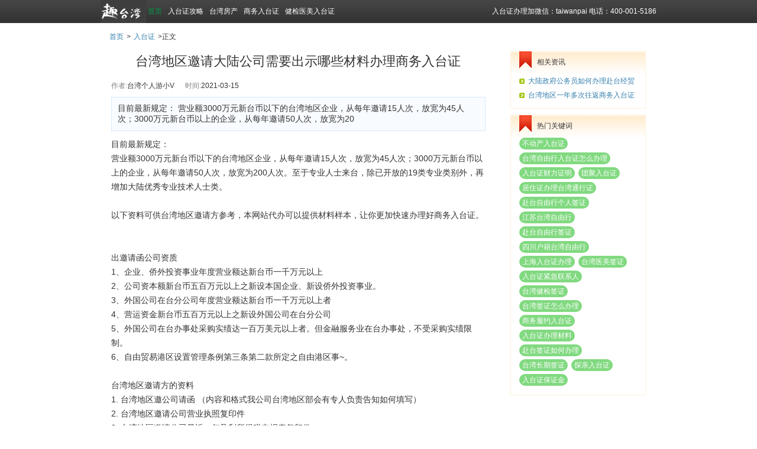

--- FILE ---
content_type: text/html; charset=UTF-8
request_url: http://www.qutaiwan.com/special/wenku/290.html
body_size: 10664
content:
<!doctype html>
<html lang="zh-cn">
<head>
<meta http-equiv="Content-Type" content="text/html; charset=utf-8" />
<title>台湾地区邀请大陆公司需要出示哪些材料办理商务入台证-趣台湾旅游网</title>
<meta name="description" content="目前最新规定： 营业额3000万元新台币以下的台湾地区企业，从每年邀请15人次，放宽为45人次；3000万元新台币以上的企业，从每年邀请50人次，放宽为20" />
<link href="http://www.qutaiwan.com/special/css/zhuanti.css" rel="stylesheet" type="text/css" />
</head>
<body>
<div class="top" style="height:39px;">
   <div class="top_menu">
   	<div class="minilogo"><a href="http://www.qutaiwan.com">首页</a></div>
     <span>入台证办理加微信：taiwanpai  电话：400-001-5186</span>
     <a href="http://www.qutaiwan.com/special/wenku/" title="入台证攻略">入台证攻略</a><a href="http://fang.qutaiwan.com/" title="台湾房产网">台湾房产</a><a href="http://www.qutaiwan.com/visa/business.html" title="商务入台证怎么办理">商务入台证</a><a href="http://www.qutaiwan.com/visa/yimei.html" title="办理健检医美入台证">健检医美入台证</a>
   </div>
</div>
<div class="wenzhang_page">
    <div class="zt_detail_box">
        <div class="zt_path"><a href="http://www.qutaiwan.com/">首页</a>><a href="http://www.qutaiwan.com/special/wenku/">入台证</a>>正文</div>
        <div class="zt_detail">
        	<div class="fl_content" style="width:70%;">
                <div class="newsdetail">
                <h1 align="center">台湾地区邀请大陆公司需要出示哪些材料办理商务入台证</h1>
                <div class="gray">作者:<span>台湾个人游小V</span> 时间:<span>2021-03-15</span></div>
              <div class="zhaiyao">
              <p><div class="intro">目前最新规定： 营业额3000万元新台币以下的台湾地区企业，从每年邀请15人次，放宽为45人次；3000万元新台币以上的企业，从每年邀请50人次，放宽为20</div></p>
              </div>
                <div class="detailtxt"><div>
	目前最新规定：</div>
<div>
	营业额3000万元新台币以下的台湾地区企业，从每年邀请15人次，放宽为45人次；3000万元新台币以上的企业，从每年邀请50人次，放宽为200人次。至于专业人士来台，除已开放的19类专业类别外，再增加大陆优秀专业技术人士类。</div>
<div>
	<br />
	以下资料可供台湾地区邀请方参考，本网站代办可以提供材料样本，让你更加快速办理好商务入台证。</div>
<div>
	&nbsp;</div>
<div>
	&nbsp;</div>
<div>
	出邀请函公司资质</div>
<div>
	1、企业、侨外投资事业年度营业额达新台币一千万元以上 &nbsp; &nbsp;</div>
<div>
	2、公司资本额新台币五百万元以上之新设本国企业、新设侨外投资事业。 &nbsp;&nbsp;</div>
<div>
	3、外国公司在台分公司年度营业额达新台币一千万元以上者 &nbsp; &nbsp;</div>
<div>
	4、营运资金新台币五百万元以上之新设外国公司在台分公司 &nbsp; &nbsp;</div>
<div>
	5、外国公司在台办事处采购实绩达一百万美元以上者。但金融服务业在台办事处，不受采购实绩限制。 &nbsp; &nbsp;&nbsp;</div>
<div>
	6、自由贸易港区设置管理条例第三条第二款所定之自由港区事~。 &nbsp; &nbsp; &nbsp; &nbsp;</div>
<div>
	&nbsp;</div>
<div>
	台湾地区邀请方的资料</div>
<div>
	1. 台湾地区邀公司请函 （内容和格式我公司台湾地区部会有专人负责告知如何填写）</div>
<div>
	2. 台湾地区邀请公司营业执照复印件</div>
<div>
	3. 台湾地区邀请公司最近一年盈利所得税申报表复印件</div>
<div>
	4. 台湾地区邀请公司保证书 （空白盖章，内容我公司代写）</div>
<div>
	5. 计划及行程安排 （空白盖章，内容我公司代写，客人只需要告知入台和出台时间）</div>
<div>
	6. 往来证明 （非常重要，一定要提供）</div>
<div>
	7. 提供其他相关的必要资料（送件后，如果入境管理局要求提供）&nbsp;</div>
<div>
	&nbsp;</div>
<div>
	&nbsp;</div>
<div>
	&nbsp;</div>
<div>
	&nbsp;</div>
<div>
	&nbsp;</div>
</div>
                </div>
            </div>
                        
            <div class="fr_hot" style="width:22%; margin-bottom:10px;">
            	<div class="zt_hot_t">相关资讯</div>
                <ul class="news" style="padding-bottom:10px;">
                <li><a href="http://www.qutaiwan.com/special/wenku/308.html" target="_blank">大陆政府公务员如何办理赴台经贸</a></li>
<li><a href="http://www.qutaiwan.com/special/wenku/223.html" target="_blank">台湾地区一年多次往返商务入台证</a></li>
 
                </ul>
            </div>
            
            <div class="fr_hot" style="width:22%;">
            	<div class="zt_hot_t">热门关键词</div>
                <div class="tags"><a href='/special/tag/budongchanrutaizheng131.html'>不动产入台证</a><a href='/special/tag/taiwanziyouxingrutaizhengzenmebanli231.html'>台湾自由行入台证怎么办理</a><a href='/special/tag/rutaizhengcailizhengming241.html'>入台证财力证明</a><a href='/special/tag/tuanjurutaizheng251.html'>团聚入台证</a><a href='/special/tag/jizhuzhengbanlitaiwantongxingzheng261.html'>居住证办理台湾通行证</a><a href='/special/tag/futaiziyouxinggerenqianzheng271.html'>赴台自由行个人签证</a><a href='/special/tag/jiangsutaiwanziyouxing281.html'>江苏台湾自由行</a><a href='/special/tag/futaiziyouxingqianzheng291.html'>赴台自由行签证</a><a href='/special/tag/sichuanhujitaiwanziyouxing301.html'>四川户籍台湾自由行</a><a href='/special/tag/shanghairutaizhengbanli311.html'>上海入台证办理</a><a href='/special/tag/taiwanyimeiqianzheng321.html'>台湾医美签证</a><a href='/special/tag/rutaizhengjinjilianxiren331.html'>入台证紧急联系人</a><a href='/special/tag/taiwanjianjianqianzheng341.html'>台湾健检签证</a><a href='/special/tag/taiwanqianzhengzenmebanli351.html'>台湾签证怎么办理</a><a href='/special/tag/shangwulvyuerutaizheng361.html'>商务履约入台证</a><a href='/special/tag/rutaizhengbanlicailiao371.html'>入台证办理材料</a><a href='/special/tag/futaiqianzhengruhebanli381.html'>赴台签证如何办理</a><a href='/special/tag/taiwanchangqiqianzheng221.html'>台湾长期签证</a><a href='/special/tag/tanqinrutaizheng211.html'>探亲入台证</a><a href='/special/tag/rutaizhengbaozhengjin201.html'>入台证保证金</a></div>
            </div>
            
            
            <div class="clear"></div>
            
            <div class="similar" style="width:904px">
       <div class="similar_title">台湾旅游攻略</div>
        <ul style="padding:20px 0px;">
			<li>
             <a href="http://www.qutaiwan.com/special/kending/" target="_blank"><img src="http://www.qutaiwan.com/special/images/kd.jpg" width="350" height="266" /></a>
			 <p><a href="http://www.qutaiwan.com/special/kending/" target="_blank">垦丁旅游</a></p>
           </li>

           <li>
              <a href="http://www.qutaiwan.com/special/cingjing/" target="_blank"><img src="http://www.qutaiwan.com/special/cingjing/images/16.jpg" width="350" height="266" /></a>
			   <p><a href="http://www.qutaiwan.com/special/cingjing/" target="_blank">清境旅游</a></p>
           </li>

		   <li>
               <a href="http://www.qutaiwan.com/special/hualien/" target="_blank"><img src="http://www.qutaiwan.com/special/hualien/images/02.jpg" width="350" height="266" /></a>
			  <a href="http://www.qutaiwan.com/special/hualien/" target="_blank"><p>花莲旅游</p></a>
           </li>

		   <li>
               <a href="http://www.qutaiwan.com/special/sunmoonlake/" target="_blank"><img src="http://www.qutaiwan.com/special/images/ryt.jpg" width="350" height="266" /></a>
			  <a href="http://www.qutaiwan.com/special/sunmoonlake/" target="_blank"><p>日月潭旅游</p></a>
           </li>
		    <li>
             <img src="http://www.qutaiwan.com/special/images/als.jpg" width="350" height="266" />
			  <p>阿里山旅游</p>
           </li>

        </ul>
       </div>
       
        </div>
    </div>
</div>
<div class="foot">
  <div class="foot_box">
     <div class="foot_link">
        <ul>
           <li><b>关于我们</b></li>
           <li><a href="http://www.qutaiwan.com/about.html" title="网站愿景">网站愿景</a></li>
           <li><a href="http://www.qutaiwan.com/wztd.html" title="网站团队">网站团队</a></li>
           <li><a href="http://www.qutaiwan.com/media.html" title="媒体报道">媒体报道</a></li>
           <li><a href="http://www.qutaiwan.com/contact.html" title="联系我们">联系我们</a></li>
        </ul>
        <ul>
           <li><b>酒店预订</b></li>
           <li><a href="http://www.qutaiwan.com/ydys.html" title="预订优势">预订优势</a></li>
           <li><a href="http://www.qutaiwan.com/pay.html" title="款项支付">款项支付</a></li>
           <li><a href="http://www.qutaiwan.com/update.html" title="更改订单">更改订单</a></li>
           <li><a href="http://www.qutaiwan.com/tdxz.html" title="退订须知">退订须知</a></li>
		   </ul>
        <ul>
           <li><b>联系我们</b></li>
           <li class="tel">400-001-5186</li>
           <li><b>客服邮箱</b></li>
           <li><a href="mailto:service@qutaiwan.com" title="客服邮箱">service@qutaiwan.com</a></li>
        </ul>
    </div>
     <div class="foot_att">
        <ul>
           <p><b>关注我们</b></p>
           <li><a href="http://e.weibo.com/u/3326179080" target="_blank"><img src="http://www.qutaiwan.com/Static/qtw_hotel_web/images/ico_1.jpg" width="36" height="36" /></a></li>
           <li><img src="http://www.qutaiwan.com/Static/qtw_hotel_web/images/ico_2.jpg" width="36" height="36" /></li>
           <li><img src="http://www.qutaiwan.com/Static/qtw_hotel_web/images/ico_3.jpg" width="36" height="36" /></li>
           <li><img src="http://www.qutaiwan.com/Static/qtw_hotel_web/images/ico_4.jpg" width="36" height="36" /></li>
        </ul>
    </div>
    <div class="foot_copy">
    <span>Copyright 2009-2026 趣台湾旅游网 上海慧一网络科技有限公司版权所有   沪ICP备09023709号-3</span>
    </div>
   </div>
</div>
<div class="clear"></div>
</body>
</html>


--- FILE ---
content_type: text/css
request_url: http://www.qutaiwan.com/special/css/zhuanti.css
body_size: 5670
content:
/*加载原来的css样式*/
@import url("style.css");

/*专题列表页*/
.zt_list_box { width:940px; padding:35px 0 0 0; overflow:hidden;}
.w975px { width:975px;}
.zt_list_item { width:290px; margin:0 35px 35px 0; float:left; line-height:22px;}
.zt_list_item .a_img { display:block;width:290px; height:210px;}
.zt_list_item img { width:290px; height:210px;}
.a_name { font-size:14px; display:block; padding:8px 0;}
.zt_list_item p { margin-bottom:8px;}
.zt_list_item a.a_btn { display:inline-block; background-color:#347fad; color:#fff; padding:0 20px; text-align:center; line-height:26px;}

/*迷你头部*/
.minilogo { float:left; background:url(../images/mini-logo.gif) no-repeat 0 0;height:39px; overflow:hidden; }
.minilogo a { display:block;line-height:39px;color:#009944;padding-left:80px;}
.minilogo a:hover { text-decoration:none;}
/*入台证文章页面*/
.wenzhang_page { width:100%; clear:both;}
/*专题详细*/
.zt_page { width:100%; clear:both; padding-top:200px;}
.zt_page_qj { width:100%; clear:both; padding-top:300px;}
.zt_detail_box { width:940px; margin:0px auto; background-color:#fff; overflow:hidden;} 

.ztnav { height:37px; padding-top:9px; padding-left:18px; background:url(../images/bg-zt-nav.gif) repeat-x 0 0;overflow:hidden;}
.ztnav ul { height:37px; overflow:hidden;}
.ztnav li { float:left; margin-right:5px;}
.ztnav li a { background:url(../images/bg_zt_nav-a.gif) repeat-x 0 0; display:block;border:1px solid #cd7708; padding:0 25px; color:#81511c; text-align:center; line-height:36px; border-top-left-radius:6px;border-top-right-radius:6px; font-size:14px; height:36px; float:left;overflow:hidden;}
.ztnav li.cur a, .ztnav li a:hover{ background:#fff; color:#333; border-bottom-color:#fff;}
.zt_path { padding:15px 0 15px 10px;}
.zt_path a { padding:0 5px;}

.zt_detail { padding:0 18px;}
.fl_content { float:left; width:690px;}
.fr_hot { float:right; width:150px; padding:0 14px;  background:#fff url(../images/bg_hothotel.gif) repeat-x left top; border:1px solid #fff1d9;}
.fr_hot li { margin-bottom:10px;}
.fr_hot li img { width:150px; height:90px; display:block; margin-bottom:5px;}
.fr_hot .zt_hot_t { height:30px; background:url(../images/icon-hot.gif) no-repeat left top; padding-left:30px; line-height:36px; margin-bottom:8px; overflow:hidden;}
.zt_item li { line-height:1%;overflow:visible; margin-bottom:25px;}
.zt_item img { float:left;}
.zt_item dl{ position:relative;line-height:22px;}
.zt_item dt { font-size:14px; padding-bottom:8px;}
.zt_item dd {}
.w_200 img { width:200px; height:135px;} 
.w_200 li { min-height:135px; height:auto!important; height:135px; }
.w_200 dl { margin-left:225px;}
.w_135 img { width:135px; height:90px;} 
.w_135 li { min-height:90px; height:auto!important; height:90px; }
.w_135 dl { margin-left:160px;}

/*住宿推荐*/
.zt_detail_zs_item { float:left; margin:0 40px 30px 0; width:270px;}
.zt_detail_zs_item .bgimg img{ width:270px; height:200px; display:block;}
.zt_detail_zs { width:904px; overflow:hidden;}
.w930px { width:930px;}
.zt_detail_zs_item p { line-height:22px;}
.zt_detail_zs_item .paybox { height:26px; margin-top:8px; line-height:26px; font-size:14px; color:#f60;}
.zt_detail_zs_item .paybox span { float:right;}

/*文章详细页*/
.gray { color:gray;}
.gray span { margin-right:15px; color:#333;}
h1 { font-size:22px; font-family:"微软雅黑"; font-weight:normal; line-height:36px; height:36px; overflow:hidden; margin-bottom:15px;}
.zhaiyao { border:1px solid #d5eaff; background-color:#f8fbff; padding:10px; margin:10px 0; font-size:14px;}
.detailtxt { margin:10px 0px; font-size:14px; line-height:24px;}
.detailtxt img { display:block; margin:10px auto; padding:4px; border:1px solid #eee; max-width:550px; height:auto; 
width:expression(this.width > 550 ? "550px" : this.width); }
ul.news li { background:url(../images/li_bg.gif) no-repeat 0 8px; padding-left:15px; line-height:24px; margin-bottom:0;overflow:hidden;}

ul.detailist { padding:0px 0 25px 0; clear:both;}
ul.detailist li{ height:31px; border-bottom:1px dotted #eee; background:url(../images/li_bg.gif) no-repeat 0 center; padding-left:15px; overflow:hidden; position:relative;}
ul.detailist li a { line-height:32px; font-size:14px;}
ul.detailist li span { position:absolute; right:1px; top:5px; color:#999;}

.pages { padding:0 0 20px 0; margin:0;}
.pages a { border:1px solid #2b2b2b; padding:2px 5px; color:#2b2b2b; margin-right:2px}
.pages a:hover {border:1px solid #2b2b2b; padding:2px 5px; color:#2b2b2b; margin-right:2px; background-color:#a5c815;}
.pages a:active { border:1px solid #a0a0a0; padding:2px 5px;margin-right:2px;}
.pages span.current {border:1px solid #2b2b2b; padding:2px 5px;margin-right:2px;background-color:#a5c815;}
.pages span.disabled {border:1px solid #B6B6B6; padding:2px 5px;margin-right:2px;background-color:#f2f2f2; color:#B6B6B6;}

/*2021-03-20*/
.top_menu span {color: #fff; padding-left: 10px;}
.zhuanti_item dl{ margin:0; border-bottom:1px solid #eee;}
.zhuanti_item dl dt, .zhuanti_item dl dd{ padding:0 0 8px 0;}
.zhuanti_item dt { font-size:16px; font-weight:bold;}
dd.tags { margin-bottom:25px;}
div.tags { margin-bottom:10px;}
.tags a{display:inline-block;  background-color:#81d980; color:#fff; padding:0px 5px; height:20px; font-size:12px; line-height:20px; border-radius:20px; margin-right:6px;}
div.tags a{ margin-bottom:5px;}
.tags a:hover { text-decoration:none;}

/*page*/
ul.pagelist { height:30px;}
ul.pagelist li { display:inline-block;}
ul.pagelist a { display:inline-block; height:20px; line-height:20px; border:1px solid #bbb; padding:0px 8px;}


--- FILE ---
content_type: text/css
request_url: http://www.qutaiwan.com/special/css/style.css
body_size: 25413
content:
@charset "utf-8";
/* CSS Document */

/*----------------基本设置-------------------*/
body { background:#fff; color: #333; font-family:微软雅黑,宋体,Arial, Geneva, sans-serif; /*overflow:scroll; overflow-x:hidden;*/}
html, body, div, p, ul, li, dl, dt, dd, h1, h2, h3, h4, h5, h6, form, input, select, button, textarea, iframe { margin: 0; padding: 0; }
img { border: 0 none; vertical-align:middle; }
img { behavior:	url("pngbehavior.htc");}
ul, li { list-style-type: none; }
body, input, select, button, textarea { font-size: 12px; vertical-align:middle;}
button { cursor: pointer; }
i, em, cite { font-style: normal; }
a, a:link { color: #347fad; text-decoration: none; }
a:visited { }
a:active, a:hover { text-decoration: underline; }
a:focus { outline: none; }
.fixed:after { content: "."; display: block; clear: both; height: 0; visibility: hidden; }
.fixed { display: block; min-height: 1%; }
*html .fixed { height: 1%; }
.clear { diplay: block!important; float: none!important; clear: both; overflow: hidden; width: auto!important; height: 0!important; margin: 0 auto!important; padding: 0!important; font-size: 0; line-height: 0; }

/*-------头部---------*/
.top { float:left; width:100%; height:166px; background:url(../images/top_bg.gif) repeat-x;}
.top_menu { width:940px; height:39px; line-height:39px; margin-left:auto; margin-right:auto;}
.top_menu a { color:#fff; margin-right:10px;}
.top_menu span { float:right;}
.top_box { width:940px; height:127px; margin-left:auto; margin-right:auto;}
.top_logo { float:left; width:138px; height:98px; padding-top:10px; }
.top_slogan { float:left; width:198px; height:26px; padding-top:50px; padding-left:10px; }
.top_search { float:right; width:505px; height:25px; padding-top:50px; }
.top_search span { float:right;}
.search_1 { width:94px; padding:0 4px; height:25px; line-height:25px; background:url(../images/search_date.gif) no-repeat; color:#666; border:0; margin-right:8px; font-family:微软雅黑;}
.search_2 { width:138px; padding:0 4px; height:23px; line-height:23px; color:#666; margin-right:8px; border:1px solid #abadb3; font-family:微软雅黑;}

/*-------banner---------*/
.banner { float:left; width:100%; height:400px; background:url(../images/banner_bg.jpg);}
.banner_box { width:1280px; height:400px; margin-left:auto; margin-right:auto;}
.banner2 { float:left; width:100%; height:346px; background:url(../images/banner_bg.jpg);}
.banner2_box { width:940px; height:346px; margin-left:auto; margin-right:auto;}
.banner_right { float:left; width:240px; height:310px; background:url(../images/banner_bg2.jpg); padding:36px 10px 0 10px; color:#ccc; text-align:center; font-size:13px;}
.banner_right p { line-height:24px;}
.banner_right_star { float:left; width:240px; height:45px; padding-top:15px; margin-top:15px; border-top:1px solid #505050;}
.banner_right_btn { float:left; width:240px; height:24px; padding-top:35px;}

/*-------首页内容---------*/
.content { float:left; width:100%; height:340px; padding-top:40px; }
.content_tab { width:940px; height:340px; margin-left:auto; margin-right:auto;}
.tab_menu { clear:both; z-index:0; }
.tab_menu ul { width:873px; height:30px; background:#f0f0f0; border:1px #dcdcdc solid; border-bottom:none; padding-left:65px; padding-top:10px; background:url(../images/btn_bg_2.gif) repeat-x;}
.tab_menu li { float:left; cursor:pointer; width:108px; height:28px; border:1px #dcdcdc solid; border-bottom:none; background:url(../images/btn_bg_1.gif) repeat-x;line-height:28px; color:#114f75; font-weight:bold; margin-right:8px; text-align:center; }
.tab_menu li.hover { width:108px; height:28px; }
.tab_menu li.selected { width:108px; height:28px; border:1px #dcdcdc solid; border-bottom:1px #fff solid; background:#fff; color:#666;}
.tab_box { clear:both; width:940px; height:250px; padding-top:48px; overflow:hidden;}
.tab_box ul { width:930px; padding:0 5px;}
.tab_box ul li { float:left; width:220px; margin-right:16px; font-size:12px; color:#F60; font-weight:800; }
.tab_box ul li img { margin-bottom:10px;}
.tab_box ul li a { font-size:14px; color:#347fad; line-height:20px;}
.hide{display:none}

/*-------搜索选项---------*/
.page { float:left; width:100%; height:auto; background:url(../images/page_bg.gif) repeat-x;}
.page_content { width:940px; height:auto; margin-left:auto; margin-right:auto; }
.page_path { float:left; width:930px; height:59px; padding:0 5px; color:#c2c2c2; font-family:Verdana, Geneva, sans-serif;}
.page_path a { margin:0 4px; line-height:59px; }
.page_path ul { float:right; width:400px; height:24px; padding-top:35px;}
.page_path ul li { float:left; width:85px; height:24px; padding-right:14px;}
.page_path ul li a { display:inline-block; width:83px; height:23px; border:1px solid #ccc; border-bottom:none; margin:0; text-align:center; line-height:24px; color:#666; font-weight:bold; text-decoration:none; background:url(../images/tab_bg.gif) repeat-x;}
.page_path ul li a:hover { background:url(../images/tab_bg2.gif) repeat-x;}
.page_path ul li a.current { background:url(../images/tab_bg2.gif) repeat-x;}
.page_search { float:left; width:930px; padding:44px 5px 15px 5px;}
.page_options { float:left; width:930px; padding:0 5px;}
.page_options ul li { float:left; width:930px; height:24px; overflow:hidden; color:#666; padding-bottom:8px;}
.page_options ul li a { margin-right:14px; padding:0 3px; white-space: nowrap; color:#666;}
.page_options ul li a:hover { background: none repeat scroll 0 0 #ffa201; color: #FFFFFF; text-decoration: none;}
.page_options ul li a.current { background: none repeat scroll 0 0 #ffa201; color: #FFFFFF; text-decoration: none;}
.page_options ul li span { margin-right:14px; padding:0 3px; vertical-align:top;}
.page_options ul li span input { margin-right:5px;}
.page_options ul li span strong { vertical-align:middle; font-weight:normal;}

/*-------搜索选列表--------*/
.page_array { float:left; width:940px; height:auto; padding-top:20px;}
.page_array_t { float:left; width:928px; height:21px; padding-left:12px;}
.page_array_t a { display:inline-block; width:76px; height:20px; line-height:20px; padding-left:12px; border:1px #ddd solid; border-bottom:none; color:#666; text-decoration:none; font-weight:800;}
.page_array_t a.up { background:url(../images/array_up.gif) no-repeat 68px 4px;}
.page_array_t a.down { background:url(../images/array_down.gif) no-repeat 68px 4px;}
.page_list { float:left; width:940px; height:auto; padding:24px 0; border-top:1px #ddd solid;}
.page_list_img { float:left; width:280px; height:auto; padding-right:20px; }
.page_list_txt { float:left; width:640px; height:auto; }
.page_list_title { float:left; width:640px; height:auto; padding-bottom:15px;}
.page_list_title h2  { display:inline-block; font-size:16px; line-height:24px;}
.page_list_title span { float:right; font-size:12px; color:#999; font-weight:normal;}
.page_list_title span em { color:#F60; font-weight:bold;}
.page_list_title b { vertical-align:middle; padding-left:10px;}
.page_list_title b img { vertical-align:top; padding-top:4px;}
.page_list_txt p  { padding-top:20px; color:#666; line-height:22px;}
.page_list_txt p a  { margin-left:20px;}
.page_list strong  { color:#333;}
.page_list td  { color:#666;}
.page_list .more  { text-align:right; padding:10px 0 30px;}

/*-------内容--------*/
.page_introduction { float:left; width:930px; height:auto; padding:40px 5px 0 5px; color:#666;}
.page_introduction_title { float:left; width:930px; height:24px; padding-bottom:8px;}
.page_introduction_title h1 { font-size:16px; line-height:24px; color:#333; display:inline-block; }
.page_introduction_title h1 a { color:#333; }
.page_introduction_title h1 a:hover { color:#347fad; }
.page_introduction_title b { vertical-align:middle; padding-left:10px;}
.page_introduction_title b img { vertical-align:top; padding-top:4px;}
.page_introduction_right { float:left; width:490px; height:auto; padding:20px 0 40px 13px; color:#666;}
.page_introduction_right p { float:left; width:490px; height:auto; padding-bottom:10px; color:#666;}
.page_introduction_right table { margin-top:15px;}
.page_introduction_txt { float:left; width:930px; height:auto; padding:20px 0 40px 0; color:#666; border-top:1px dashed #ddd;}
.page_introduction_txt p { margin-bottom:10px;}
.page_introduction_line { float:left; width:930px; height:1px; border-top:1px dashed #ddd; padding-bottom:15px;}

/*-------酒店详细--------*/
.detail { float:left; width:100%; height:auto; padding-top:40px; }
.detail_tab { width:940px; height:auto; margin-left:auto; margin-right:auto;}
.detail_box { float:left; width:940px; height:auto; }
.tab_menu3 { clear:both; z-index:0; }
.tab_menu3 ul { float:left; width:873px; height:30px; background:#f0f0f0; border:1px #dcdcdc solid; border-bottom:none; padding-left:65px; padding-top:10px; background:url(../images/btn_bg_2.gif) repeat-x;}
.tab_menu3 li { float:left; cursor:pointer; width:108px; height:28px; border:1px #dcdcdc solid; border-bottom:none; background:url(../images/btn_bg_1.gif) repeat-x;line-height:28px; color:#114f75; font-weight:bold; margin-right:8px; text-align:center; }
.tab_menu3 li.hover { width:108px; height:28px; }
.tab_menu3 li.selected { width:108px; height:28px; border:1px #dcdcdc solid; border-bottom:1px #fff solid; background:#fff; color:#666;}
.tab_box3 { float:left; clear:both; width:940px; min-height:300px; padding-top:25px; line-height:180%; }
/*.tab_box3 ul { float:left; width:930px; padding:0 5px;}
.tab_box3 ul li { float:left; width:220px; margin-right:16px; font-size:12px; color:#F60; font-weight:800; }
.tab_box3 ul li img { margin-bottom:10px;}
.tab_box3 ul li a { font-size:14px; color:#347fad; line-height:20px;}*/
.hide{ display:none}
.detail_more { text-align:right; padding:5px 0 10px 0; border-bottom:1px dashed #ddd; margin-bottom:20px; }
.tab_box3  h2 { font-size:12px;}
.tab_box3_line { float:left; width:940px; height:1px; padding-top:20px; border-bottom:1px dashed #ddd; margin-bottom:20px;}
.detail_service ul { float:left; width:940px; height:auto; padding:10px 0;}
.detail_service ul li { float:left; padding:0 50px 0 20px;}
.dot_1 { background:url(../images/dot_1.gif) no-repeat 0 5px;}
.dot_2 { background:url(../images/dot_2.gif) no-repeat 0 5px;}
.map { float:left; width:940px; padding-bottom:20px; padding-top:10px;}
.comment { float:left; width:940px; height:auto;}
.comment h3 { font-size:12px; line-height:24px; border-bottom:1px solid #ddd; margin-bottom:20px;}
.comment h3 span { float:right; font-weight:normal; }
.comment_list { float:left; width:940px; height:auto; padding-bottom:10px;}
.comment_bg { background:#f3f3f3;}
.comment_list_l { float:left; width:130px; height:28px; line-height:28px; text-align:center; margin-bottom:10px;}
.comment_list_l strong { color:#347fad;}
.comment_list_r { float:left; width:810px; height:28px; line-height:28px; margin-bottom:10px;}
.comment_list_r b { color:#bebdbd; margin-right:20px;  font-weight:normal;}
.comment_list_r em { font-weight:bold; color:#fd4201; margin-right:10px;}
.comment_list_l2 { float:left; width:130px; line-height:22px; text-align:center; margin-bottom:10px; color:#999;}
.comment_list_r2 { float:left; width:786px; line-height:22px; margin-bottom:10px; padding-left:24px; color:#666;}
.comment_from { float:left; width:900px; height:auto; }
.comment_from_l { float:left; width:48px; height:20px; line-height:20px; font-weight:bold;}
.comment_from_r { float:left; width:852px; }
.comment_input_1 { width:500px; height:90px; border:1px solid #ddd; padding:4px; color:#666; margin-bottom:10px;}
.comment_input_2 { width:145px; height:23px; border:1px solid #ddd; padding:0 4px; color:#666; margin-bottom:10px;}

.detail_name { float:left; width:100%; height:auto; border-top:1px solid #e6e6e6;}
.detail_name_box { width:940px; height:80px; margin-left:auto; margin-right:auto;}
.detail_name_box p { float:left; width:930px; height:30px; line-height:36px; padding:0 5px; color:#c2c2c2; font-family:Verdana, Geneva, sans-serif;}
.detail_name_box p a { margin:0 4px;}
.detail_name_title { float:left; width:922px; height:50px; line-height:44px; padding:0 9px; }
.detail_name_title h1 { font-size:18px; line-height:44px;}
.detail_name_title span { float:right; font-size:12px; font-weight:normal; color:#333;line-height:44px;}
.detail_name_title span em { font-size:16px; font-weight:bold; color:#fe3d01; margin-left:10px; vertical-align:top;}
.detail_name_title span img { margin-left:10px; vertical-align:middle;}


/*-------星级评分--------*/
.xzw_starSys { float:left; width:900px; height:auto; border-top:1px dashed #bbb; padding:20px;}
.xzw_star { float:left; width:300px; height:20px; padding-bottom:20px; }
.xzw_starleft { float:left; width:48px; height:20px; line-height:20px; font-weight:bold;}
.xzw_starright { float:left; width:150px;  position:relative; }
.xzw_starSys .description ,.description2,.description3,.description4,.description5{ float:left; margin-left:10px; line-height:20px;}
.xzw_starSys .star{ float:left; height:20px; width:150px; position:relative; background:url(../images/star2.png) repeat-x; cursor:pointer}
.xzw_starSys .star li{float:left;padding:0px;margin:0px}
.xzw_starSys .star li a{display:block;width:30px;height:20px;overflow:hidden;text-indent:-9999px;position:absolute;z-index:5}
.xzw_starSys .star li a:hover{background:url(../images/star2.png) 0 -26px repeat-x; z-index:3;left:0}
.xzw_starSys .star a.one-star{left:0}
.xzw_starSys .star a.one-star:hover{width:30px}
.xzw_starSys .star a.two-stars{left:30px}
.xzw_starSys .star a.two-stars:hover{width:60px}
.xzw_starSys .star a.three-stars{left:60px}
.xzw_starSys .star a.three-stars:hover{width:90px}
.xzw_starSys .star a.four-stars{left:90px}
.xzw_starSys .star a.four-stars:hover{width:120px}
.xzw_starSys .star a.five-stars{left:120px}
.xzw_starSys .star a.five-stars:hover{width:150px}
.xzw_starSys .current-rating{ float:left; background:url(../images/star2.png) 0 -26px repeat-x;position:absolute;height:20px;z-index:1;top:0;left:0}

/*-------相似--------*/
.similar { float:left; width:940px; height:auto; }
.similar_title { font-size:12px; height:30px; font-weight:bold; line-height:30px; border-bottom:1px solid #ddd;}
.similar_title span { float:right; font-weight:normal;}
.similar ul { float:left; width:920px; padding:20px 10px;}
.similar ul li { float:left; width:168px; padding-right:16px;}
.similar ul li img { width:168px; height:128px;}
.similar ul li p { text-align:center; line-height:26px;}

/*-------图片切换--------*/
.flash { float:left; width:427px; height:auto; padding:20px 0 40px 0;}
.flashbox { float:left; overflow:hidden; position:relative; width:420px; height:268px;  }
.flashbox .pic { left:0px; width:350px; position:absolute; top:0px; height:266px; border:1px solid #fff;}
.flashbox ul { left:355px; width:62px; position:absolute; top:0px; }
.flashbox li { padding-bottom:9px; overflow:hidden; height:46px; }
.flashbox li a { display:block; position:relative; height:46px; border:1px solid #fff; }
.flashbox li.selected a { color:#333; text-decoration:none; }
.flashbox li a:hover { color:#333; text-decoration:none; border:1px solid #347fad;}
.flashbox li strong { display:block; overflow:hidden; cursor:pointer; line-height:14px; height:14px;}
.flashbox li img { width:60px; height:46px;}

#container{ float:left; width:427px; text-align:left; }
.left{ width:350px; float:left;}
.right{ width:72px; float:left; padding-left:5px;}
.slide-pic { width: 72px; padding:0px; height: auto}
.slide-gray { float:left; width: 72px; height:8px;}
.slide-pic a#prev {display: block; background:#ddd url(../images/slide.png) no-repeat; margin:0px; padding:0; overflow: hidden; width: 72px; text-indent: -9999em; height:8px; outline: none;}
.slide-pic a#next {display: block; background:#ddd url(../images/slide.png) no-repeat; margin:0px; padding:0; overflow: hidden; width: 72px; text-indent: -9999em; height:8px; outline: none}
.slide-pic a#prev {background-position: center 0px;}
.slide-pic a#next {background-position: center -25px}
.slide-pic a#prev:hover {background-position: center -39px}
.slide-pic a#next:hover {background-position: center -67px}
.slide-pic a.gray#prev {background-position: center -80px}
.slide-pic a.gray#next {background-position: center -100px}
.slide-pic .pic-container { float:left; overflow: hidden; width: 72px; height: 250px; padding:0px; margin:0px;}
.slide-pic ul { width:72px}
.slide-pic ul li { width: 72px; height: 49px;cursor: pointer; margin-bottom:1px; }
.slide-pic ul li p {border: #999 1px solid; overflow: hidden; width: 70px; height: 47px}
.slide-pic ul li.hover p {border: #999 1px solid; }
.slide-pic ul li p img { width: 70px; height: 47px}
.slide-pic ul li.cur p {border:#F90 1px solid! important; }

/*-------注册--------*/
.reg { float:left; width:565px; height:auto; padding-left:5px; padding-bottom:100px;}
.reg h2 { padding-bottom:30px;}
.reg ul li { float:left; width:500px; height:30px; padding-left:65px; padding-bottom:10px;}
.reg ul li b { width:62px; height:30px; display:inline-block;}
.reg ul li span { padding-left:10px; color:#ccc;}
.reg_input { width:190px; height:28px; line-height:28px; border:1px solid #ddd; padding:0 4px; color:#666;}
.weibo { float:left; width:360px; height:auto; padding-bottom:100px;}
.weibo h2 { padding-bottom:30px;}
.weibo p { padding-bottom:10px;}

/*-------流程--------*/
.process { float:left; width:100%; height:auto; border-top:1px #e6e6e6 solid;}
.process_content { width:940px; height:auto; margin-left:auto; margin-right:auto; }
.process_img { float:left; width:940px; padding:25px 0;}
.process_order { float:left; width:940px; height:auto;  }
.process_order ul { float:left; width:920px; height:auto; padding:0 10px; border-bottom:1px #bbb dashed; margin-bottom:20px;}
.process_order ul li { float:left; line-height:25px; padding-bottom:10px; color:#333; }
.process_order ul li span { display:inline-block; width:64px; color:#666; }
.process_order ul li em { color:#F00; }
.process_order ul h4 { font-size:14px; color:#333; padding-bottom:12px;}
.process_order ul h4 span { font-size:12px; color:#333; font-weight:normal; margin-left:10px;}
.li_1 { width:360px;}
.li_2 { width:920px;}
.li_3 { width:745px; padding-left:175px;}
.process_input_1 { width:94px; padding:0 4px; height:25px; line-height:25px; background:url(../images/search_date.gif) no-repeat; color:#666; border:0; margin-right:8px; font-family:微软雅黑;}
.process_input_2 { width:92px; padding:0 4px; height:23px; line-height:23px; color:#666; border:1px solid #abadb3; margin-right:8px; font-family:微软雅黑;}
.process_input_3 { width:142px; padding:0 4px; height:23px; line-height:23px; color:#666; border:1px solid #abadb3; margin-right:8px; font-family:微软雅黑;}
.process_input_4 { width:42px; padding:0 4px; height:23px; line-height:23px; color:#666; border:1px solid #abadb3; margin-right:8px; font-family:微软雅黑;}
.process_input_5 { width:442px; padding:0 4px; height:23px; line-height:23px; color:#666; border:1px solid #abadb3; margin-right:8px; font-family:微软雅黑;}
.process_botton { float:left; width:940px; padding:10px 0 80px 0; font-size:14px; font-weight:bold; text-align:center;}
.process_botton p { padding-top:30px; }
.process_botton em { color:#F00; }
.process_ok { float:left; width:850px; padding:25px 45px;  }
.process_ok img { float:left; margin-right:40px; width:114px; }
.process_ok p { float:left; width:696px; font-size:14px; color:#666; line-height:24px; display:inline-block; }
.process_ok p em { color:#F00;}
.process_pay { float:left; width:850px; padding:25px 45px; margin-bottom:30px; border-top:1px #bbb dashed;}
.process_pay h2 { font-size:14px;}
.process_pay p { padding-top:15px; color:#F00;}
.tab_menu2 { clear:both; z-index:0; }
.tab_menu2 ul { width:850px; height:27px; border-bottom:2px #9d9d9d solid; padding-top:20px; }
.tab_menu2 li { float:left; cursor:pointer; width:auto; background:#e9e9e9; color:#000; font-weight:bold; margin-right:1px; text-align:center; padding:0 12px; height:27px; line-height:27px; }
.tab_menu2 li.hover { }
.tab_menu2 li.selected { background:#949494; color:#fff;}
.tab_menu2 ul span { float:left; display:inline-block; padding:0 12px; font-size:14px; line-height:27px; color:#666;}
.tab_box2 { clear:both; width:850px; height:320px; padding-top:20px; overflow:hidden; background:#efefef;}
.tab_box2 ul { width:830px; padding:0 10px;}
.tab_box2 ul li { float:left; width:128px; padding-right:30px; padding-bottom:20px; font-size:12px; color:#F60; font-weight:800; }
.hide{display:none}

/*-------会员中心--------*/
.member { float:left; width:100%; height:auto; border-top:1px #e6e6e6 solid;}
.member_content { width:940px; height:auto; margin-left:auto; margin-right:auto;}
.member_left { float:left; width:162px; min-height:480px; border:1px solid #dcdcdc; background:#f0f0f0; margin:25px 0;}
.member_left h2 { background:#cdced0; font-size:12px; height:30px; line-height:30px; padding-left:10px;}
.member_left ul { float:left; width:142px; padding:10px; line-height:24px; color:#666;}
.member_left ul h4 { font-size:12px; font-weight:normal;}
.member_left ul li { float:left; width:142px; line-height:24px; color:#347fad;}
.member_right { float:left; width:756px; padding-left:20px; margin:25px 0;}
.member_right h1 { font-size:14px; height:34px; line-height:34px; background:#f0f0f0; text-align:center; margin-bottom:20px;}
.member_right h2 { font-size:12px; height:24px;}
.member_right strong  { color:#333;}
.member_right td  { color:#666;}
.member_right_order  { float:left; width:756px;}
.member_right_order ul { float:left; width:736px; height:auto; padding:0 10px; border-bottom:1px #bbb dashed; margin-bottom:20px;}
.member_right_order ul li { float:left; line-height:25px; padding-bottom:10px; color:#333; }
.member_right_order ul li span { display:inline-block; width:64px; color:#666; }
.member_right_order ul li em { color:#F00; }
.member_right_order ul h4 { font-size:14px; color:#333; padding-bottom:12px;}
.member_right_order ul h4 span { font-size:12px; color:#333; font-weight:normal; margin-left:10px;}
.li_4 { width:350px;}
.li_5 { width:736px;}
.li_6 { width:745px; padding-left:175px;}

/*-------分页--------*/
.pagination { float:left; width:940px; height:28px; text-align:center; padding-bottom:40px;}
.pagination a { height:26px; line-height:26px; padding:0 10px; text-align:center; display:inline-block; border:1px solid #ddd; text-decoration:none; color:#333;}
.pagination a:hover { background:#e5edf2; }
.pagination a.current { background:#e5edf2; font-weight:bold;}
.pagination a.prev { background:url(../images/list_left.gif) no-repeat 5px 9px; padding-left:20px;}
.pagination a.prev:hover{ background:#e5edf2 url(../images/list_left.gif) no-repeat 5px 9px;}
.pagination a.next { background:url(../images/list_right.gif) no-repeat 55px 9px; padding-right:20px;}
.pagination a.next:hover { background:#e5edf2 url(../images/list_right.gif) no-repeat 55px 9px;}

/*-------分页2--------*/
.pagination2 { float:left; width:940px; height:28px; text-align:right; padding-bottom:40px;}
.pagination2 a { height:26px; line-height:26px; padding:0 10px; text-align:center; display:inline-block; border:1px solid #ddd; text-decoration:none; color:#333;}
.pagination2 a:hover { background:#e5edf2; }
.pagination2 a.current { background:#e5edf2; font-weight:bold;}
.pagination2 a.prev { background:url(../images/list_left.gif) no-repeat 5px 9px; padding-left:20px;}
.pagination2 a.prev:hover{ background:#e5edf2 url(../images/list_left.gif) no-repeat 5px 9px;}
.pagination2 a.next { background:url(../images/list_right.gif) no-repeat 55px 9px; padding-right:20px;}
.pagination2 a.next:hover { background:#e5edf2 url(../images/list_right.gif) no-repeat 55px 9px;}

/*-------表格宽度--------*/
.td_bg_1 { background:#dddddd; border:0; }
.td_bg_2 { background:#f0f0f0; text-align:center;}
.td_bg_3 { background:#ffffff; text-align:center;}
.td_100 { width:100%;}
.td_35 { width:35%;}
.td_25 { width:25%;}
.td_20 { width:20%;}
.td_15 { width:15%;}
.td_10 { width:10%;}

/*-------折叠---------*/
.zhedie { float:left; width:940px; height:131px; height:130px\9; overflow:hidden; }
.zhedie span { float:right; height:20px; color: #347fad; cursor:pointer;}
 
/*-------底部---------*/
.foot {float:left; width:100%; height:210px; border-top:1px #dcdcdc solid; background:#f7f7f7;}
.foot_box { width:940px; padding-top:12px; margin-left:auto; margin-right:auto;}
.foot_box b { font-size:12px; color:#666; padding-bottom:10px;}
.foot_link { float:left; width:840px; }
.foot_link ul { float:left; width:165px; height:auto;}
.foot_link ul li { float:left; width:165px; padding-bottom:10px;}
.tel { font-size:22px; font-weight:400; color:#347fad;}
.foot_att { float:right; width:88px; padding-right:12px;}
.foot_att p { padding-bottom:10px;}
.foot_att ul li { float:left; width:44px; height:44px;}
.foot_copy { float:left; width:925px; height:66px; border-top:1px solid #dcdcdc; padding-top:15px; color:#96a0a0;}
.foot_copy a { margin:0 4px; color:#96a0a0;}
.foot_copy span { float:right;}